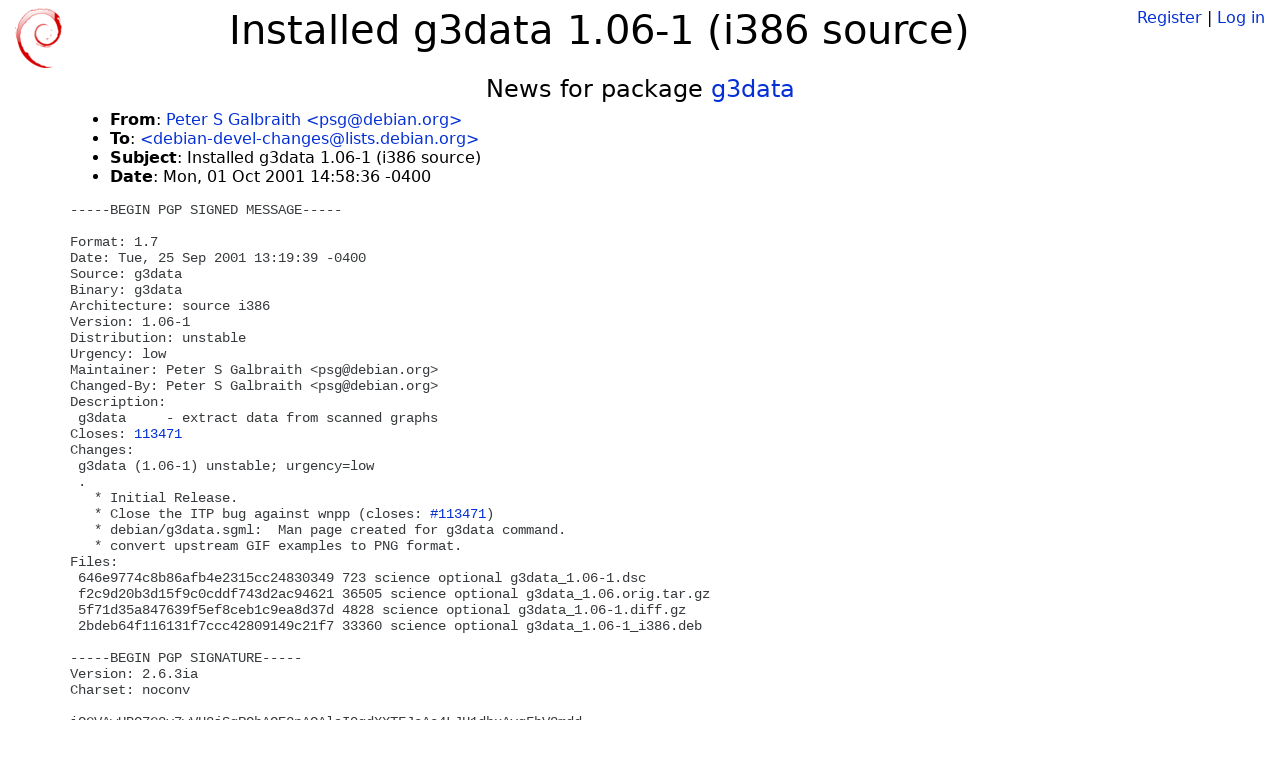

--- FILE ---
content_type: text/html; charset=utf-8
request_url: https://tracker.debian.org/news/347476/installed-g3data-106-1-i386-source/
body_size: 1880
content:

<!DOCTYPE html>
<html>
    <head>
        <meta charset="utf-8">
        <title>Debian Package Tracker</title>
        <meta name="viewport" content="width=device-width, initial-scale=1, shrink-to-fit=no">
	<meta http-equiv="x-ua-compatible" content="ie=edge">
        <link href="/static/css/bootstrap.min.css" rel="stylesheet" media="screen">
        <link href="/static/css/octicons.css" rel="stylesheet" media="screen">
        <link href="/static/css/style.css" rel="stylesheet" media="screen">
        <link type="application/opensearchdescription+xml" title="Debian Package Tracker Search" rel="search" href="/search.xml"/>
        

        
        
    </head>
    <body>
        
        <header class="page-header">
            <div class="container-fluid">
                
		<div class="row">
		<div class="col-xs-12 text-xs-center">
		    <div class="pull-xs-left">
<a href="/"><img src="/static/img/logo.png" alt="Debian Package Tracker" title="Visit the main page" ></a>
</div>
		    <div class="pull-xs-right">
		    
		    
    <span><a id="account-register" href="/accounts/register/">Register</a></span>
    <span>|</span>
    <span><a id="account-login" href="/accounts/login/">Log in</a></span>


		    
		    </div>
		    
    <h1>Installed g3data 1.06-1 (i386 source)</h1>

		</div>
		</div>
                
            </div>
        </header>
        

	
        <div class="container">
            
<h4 class="text-xs-center">News for package <a href="/pkg/g3data">g3data</a></h4>
<div class="row">
    
    <ul class="email-news-headers">

<li><b>From</b>: 
    
        
            
            <a href="mailto:psg@debian.org" target="_blank">Peter S Galbraith &lt;psg@debian.org&gt;</a>
        
    
</li>

<li><b>To</b>: 
    
        
            
            <a href="mailto:debian-devel-changes@lists.debian.org" target="_blank"> &lt;debian-devel-changes@lists.debian.org&gt;</a>
        
    
</li>

<li><b>Subject</b>: 
    
        Installed g3data 1.06-1 (i386 source)
    
</li>

<li><b>Date</b>: 
    
        Mon, 01 Oct 2001 14:58:36 -0400
    
</li>


</ul>

<div class="email-news-body">
	<pre>-----BEGIN PGP SIGNED MESSAGE-----

Format: 1.7
Date: Tue, 25 Sep 2001 13:19:39 -0400
Source: g3data
Binary: g3data
Architecture: source i386
Version: 1.06-1
Distribution: unstable
Urgency: low
Maintainer: Peter S Galbraith &lt;psg@debian.org&gt;
Changed-By: Peter S Galbraith &lt;psg@debian.org&gt;
Description: 
 g3data     - extract data from scanned graphs
Closes: <a href="https://bugs.debian.org/113471">113471</a>
Changes: 
 g3data (1.06-1) unstable; urgency=low
 .
   * Initial Release.
   * Close the ITP bug against wnpp (closes: <a href="https://bugs.debian.org/113471">#113471</a>)
   * debian/g3data.sgml:  Man page created for g3data command.
   * convert upstream GIF examples to PNG format.
Files: 
 646e9774c8b86afb4e2315cc24830349 723 science optional g3data_1.06-1.dsc
 f2c9d20b3d15f9c0cddf743d2ac94621 36505 science optional g3data_1.06.orig.tar.gz
 5f71d35a847639f5ef8ceb1c9ea8d37d 4828 science optional g3data_1.06-1.diff.gz
 2bdeb64f116131f7ccc42809149c21f7 33360 science optional g3data_1.06-1_i386.deb

-----BEGIN PGP SIGNATURE-----
Version: 2.6.3ia
Charset: noconv

iQCVAwUBO7C8y7wVH8jSqROhAQE2nAQAlaI9qdXXTFJeAe4LJH1dhxAvqFbV8mdd
zoirfTIPu5J40zINJ1AWM7nln/219HPh1Ffo/ffnvEoAGJKi7SrVTwTxvUc0tmAd
CKPlF8E6XpoPQdAAZ+bVcepxei6GKY8M/xscEbkIFkZ2LEL8DrQfy55HEppIdyou
gxT0NBBls4M=
=aNmx
-----END PGP SIGNATURE-----


Installed:
g3data_1.06.orig.tar.gz
  to pool/main/g/g3data/g3data_1.06.orig.tar.gz
g3data_1.06-1.diff.gz
  to pool/main/g/g3data/g3data_1.06-1.diff.gz
g3data_1.06-1.dsc
  to pool/main/g/g3data/g3data_1.06-1.dsc
g3data_1.06-1_i386.deb
  to pool/main/g/g3data/g3data_1.06-1_i386.deb


</pre>
</div>

    
</div>

        </div>
	

        <footer id="footer" class="footer">
            <hr>
            <div class="container-fluid">
                <div class="text-xs-center p-b-1">
                    
                                        <div id="footer-title"><a href="https://www.debian.org">Debian</a> Package Tracker — <a href="https://deb.li/DTAuthors">Copyright</a> 2013-2025 The Distro Tracker Developers</div>
                    <div id="footer-bugs">
			Report problems to the <a href="https://bugs.debian.org/tracker.debian.org">tracker.debian.org pseudo-package</a> in the <a href="https://bugs.debian.org">Debian <acronym title="Bug Tracking System">BTS</acronym></a>.
		    </div>
                    <div id="footer-help">
                        <a href="https://qa.pages.debian.net/distro-tracker/">Documentation</a> —
                        <a href="https://salsa.debian.org/qa/distro-tracker/issues">Bugs</a> —
                        <a href="https://salsa.debian.org/qa/distro-tracker">Git Repository</a> —
                        <a href="https://qa.pages.debian.net/distro-tracker/contributing.html">Contributing</a>
                    </div>

                    
                </div>
            </div>
        </footer>

        <script src="/static/js/jquery.min.js"></script>
        <script src="/static/js/jquery.cookie.js"></script>
        <script src="/static/js/tether.min.js"></script>
        <script src="/static/js/popper.min.js"></script>
        <script src="/static/js/bootstrap.min.js"></script>
        <script src="/static/js/typeahead.bundle.min.js"></script>
        <script src="/static/js/main.js"></script>
        
    </body>
</html>
